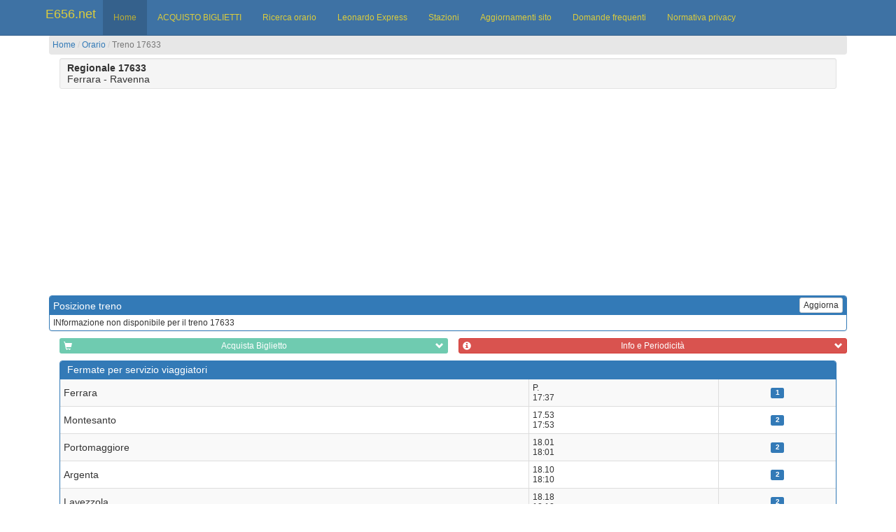

--- FILE ---
content_type: text/html; charset=utf-8
request_url: https://www.google.com/recaptcha/api2/aframe
body_size: 267
content:
<!DOCTYPE HTML><html><head><meta http-equiv="content-type" content="text/html; charset=UTF-8"></head><body><script nonce="EBpvQu4bZQgD15VvXlixug">/** Anti-fraud and anti-abuse applications only. See google.com/recaptcha */ try{var clients={'sodar':'https://pagead2.googlesyndication.com/pagead/sodar?'};window.addEventListener("message",function(a){try{if(a.source===window.parent){var b=JSON.parse(a.data);var c=clients[b['id']];if(c){var d=document.createElement('img');d.src=c+b['params']+'&rc='+(localStorage.getItem("rc::a")?sessionStorage.getItem("rc::b"):"");window.document.body.appendChild(d);sessionStorage.setItem("rc::e",parseInt(sessionStorage.getItem("rc::e")||0)+1);localStorage.setItem("rc::h",'1768980159497');}}}catch(b){}});window.parent.postMessage("_grecaptcha_ready", "*");}catch(b){}</script></body></html>

--- FILE ---
content_type: application/javascript
request_url: https://m.e656.net/js/compiled-mobile/mobile-scripts.js?v=12cbe2
body_size: 12364
content:
var u = {
    byId : function(id, val) {
        document.getElementById(id).innerHTML = val;
    }
}
var jsFrontend={initPriceTable:function(){$("table.table-prices td.cellPrice").click(function(){if($(this).hasClass("current")){jsFrontend.resetSelection();return}jsFrontend.resetSelection();var t=$(this).attr("class").split(" ");for(var e in t)if(0==t[e].indexOf("cell-")){var n=t[e].split("-");jsFrontend.markPriceCells(n[1],n[2])}}),$("td.locality").click(function(){$(this).toggleClass("current"),jsFrontend.handleLocalitySelection($(this))})},getLocalityId:function(t){var e=t.split(" ");for(var n in e)if(0==e[n].indexOf("locality-"))return e[n].split("-")[1];return null},handleLocalitySelection:function(t){var e=$("td.locality.current");e.length>2&&(jsFrontend.resetSelection(),$(t).addClass("current"),e=$("td.locality.current")),$("table.table-prices td.cellPrice").removeClass("current").removeClass("currentRow"),1==e.length?jsFrontend.markLocalityCells(jsFrontend.getLocalityId($(e[0]).attr("class"))):2==e.length&&jsFrontend.markPriceCells(jsFrontend.getLocalityId($(e[1]).attr("class")),jsFrontend.getLocalityId($(e[0]).attr("class")))},resetSelection:function(){$("table.table-prices td.cellPrice").removeClass("current").removeClass("currentRow"),$("td.locality").removeClass("current")},markLocalityCells:function(t){for(var e=0;e<25;e++){var n="td.cell-"+t+"-"+e;$(n).addClass("currentRow"),$(n="td.cell-"+e+"-"+t).addClass("currentRow")}},markPriceCells:function(t,e){console.log("SELEZIONO le localit\xe0: "+t+" , "+e);for(var n=0;n<t;n++){var i="td.cell-"+n+"-"+e;$(i).addClass("currentRow")}for(var r=24;r>e;r--){var i="td.cell-"+t+"-"+r;console.log(i),$(i).addClass("currentRow")}$(".locality-"+t).addClass("current"),$(".locality-"+e).addClass("current"),$("td.cell-"+t+"-"+e).addClass("current")},scrollToTrain:function(t){$("html, body").animate({scrollTop:$("#treno-"+t).offset().top-70},500)},showFrame:function(){$(".frame-loader").css("visibility","hidden"),$(".frame-loader").css("display","none")},setDeviceWidth:function(){var t=screen.width,e=screen.height;this.setCookie("scrn",t+"-"+e,1,"/","e656.net")},setCookie:function(t,e,n,i,r,a){var o=new Date;o.setTime(o.getTime()),n*=864e5;var l=new Date(o.getTime()+n);document.cookie=t+"="+escape(e)+(n?";expires="+l.toGMTString():"")+(i?";path="+i:"")+(r?";domain="+r:"")+(a?";secure":"")},sendEvent:function(t,e){"undefined"!=typeof gtag&&gtag("event",t,e)},goToLink:function(t){var e=t.replace("/orario/collegamenti","");e=e.replace(".html",""),this.sendEvent("search-collegamenti",{link:e}),this.goTo(t)},goTo:function(t){setTimeout(function(){location.href=t},50)},trainSearch:{name:{from:null,to:null},keyurl:{from:null,to:null},loading:{from:null,to:null},results:{from:[],to:[]},isValid:{from:null,to:null},timeout:{from:"null",to:null}},initLocalitySearch:function(){this.locality={name:"",isValid:null,loading:!1},this.initAutosuggest("locality","normal")},initHomePageSearch:function(){this.initAutosuggestHP("locality-from"),this.initAutosuggestHP("locality-to")},initBuyTrainSearch:function(t){this.initAutosuggest("locality-from","buy"),this.initAutosuggest("locality-to","buy"),$.datepicker.regional.it={closeText:"Chiudi",prevText:"&#x3c;Prec",nextText:"Succ&#x3e;",currentText:"Oggi",monthNames:["Gennaio","Febbraio","Marzo","Aprile","Maggio","Giugno","Luglio","Agosto","Settembre","Ottobre","Novembre","Dicembre"],monthNamesShort:["Gen","Feb","Mar","Apr","Mag","Giu","Lug","Ago","Set","Ott","Nov","Dic"],dayNames:["Domenica","Luned&#236","Marted&#236","Mercoled&#236","Gioved&#236","Venerd&#236","Sabato"],dayNamesShort:["Dom","Lun","Mar","Mer","Gio","Ven","Sab"],dayNamesMin:["Do","Lu","Ma","Me","Gi","Ve","Sa"],weekHeader:"Sm",dateFormat:"dd/mm/yy",firstDay:1,isRTL:!1,showMonthAfterYear:!1,yearSuffix:""},$.datepicker.setDefaults($.datepicker.regional.it),$("#buy-date").datepicker({dateFormat:"dd/mm/yy"}),$("#buy-date").datepicker("setDate",t.replaceAll("-","/"))},showDatepicker:function(){$("#buy-date").datepicker("show")},swapSearchLocalities:function(){var t=$("#locality-from-name"),e=$("#locality-to-name"),n=t.val(),i=t.attr("keyurl");t.val(e.val()),t.attr("keyurl",e.attr("keyurl")),e.val(n),e.attr("keyurl",i)},localitLinkFrom:{},initAutosuggest:function(t,e){var n=t,i="/ajax-ws-stazioni.html";"buy"==e&&(i="/ajax-ws-stazioni-acquisto.html"),$("#"+n+"-name").autocomplete({search:function(e,n){$("#"+t+"-spinner").show(),$("#"+t+"-results").html("")},source:function(e,r){$.ajax({type:"POST",dataType:"json",url:i,data:JSON.stringify({localityName:e.term}),success:function(i){$("#"+t+"-spinner").hide(),jsFrontend.showAutosuggestResults(e.term,i,n)},error:function(e){$("#"+t+"-spinner").hide(),$("#"+t+"-results").html("")}})}},{minLength:2})},initAutosuggestHP:function(t){var e=t;$("#"+e+"-name").autocomplete({search:function(e,n){$("#"+t+"-spinner").show(),$("#locality-from-results").html(""),$("#locality-to-results").html("")},source:function(n,i){$.ajax({type:"POST",dataType:"json",url:"/ajax-ws-stazioni-acquisto.html",data:JSON.stringify({localityName:n.term}),success:function(i){$("#"+t+"-spinner").hide(),$("#autosuggest-results-container").show(),jsFrontend.showAutosuggestResultsHP(n.term,i,e)},error:function(e){$("#"+t+"-spinner").hide(),$("#locality-from-results").html(""),$("#locality-to-results").html("")}})}},{minLength:2})},localityLinkFrom:{},initLocalityLinkSearch:function(){this.localityLinkFrom={name:"",isValid:null,loading:!1,keyurl:null};var t="locality-link";this.initAutosuggest(t,"normal"),$("#"+t+"-to-name").autocomplete({minLength:2,response:function(e,n){$("#"+t+"-to-results").show(),$("#"+t+"-to-results").html("")}}).data("ui-autocomplete")._renderMenu=function(e,n){$.each(n,function(e,n){jQuery("<a>",{text:n.label,href:n.value,class:"list-group-item"}).appendTo("#"+t+"-to-results")})}},localityLinkAutosuggetResults:[],showAutosuggestResults:function(t,e,n){if(0==e.results.localities.length)jQuery("#"+n+"-query-string").html(t),jQuery("#"+n+"-no-results").show(),jQuery("#"+n+"-results").hide();else{for(var i in $("#"+n+"-results").html(""),e.results.localities){var r=e.results.localities[i],a=r.nomeAs;null!=r.sigla&&(a=a+" ("+r.sigla+")"),"locality"==n?jQuery("<a>",{text:a,title:r.nomeAs,href:r.url_stazione,class:"list-group-item"}).appendTo("#"+n+"-results"):"locality-link"==n?jQuery("<a>",{text:a,title:r.nomeAs,alt:r.keyurl,href:"#",class:"list-group-item",data:r}).click(function(){var t=$(this).attr("alt");jsFrontend.localitLinkFrom.name=$(this).attr("title"),jsFrontend.localitLinkFrom.keyurl=t,$("#"+n+"-name").val($(this).attr("title")),$("#"+n+"-results").html(""),jsFrontend.localityLinkAutosuggetResults[t]||$.ajax({type:"POST",dataType:"json",url:"/ajax-ws-collegamenti.html",data:JSON.stringify({localityKeyurl:$(this).attr("alt")}),success:function(e){jsFrontend.localityLinkAutosuggetResults[t]=e.results.links},error:function(t){}}),$("#"+n+"-to-name").autocomplete("option","source",function(e,n){n($.map(jsFrontend.localityLinkAutosuggetResults[t],function(t,n){var i=t.nome.toUpperCase();return -1!=i.indexOf(e.term.toUpperCase())?{label:i,value:t.url}:null}))}),$("#"+n+"-to-name").show()}).appendTo("#"+n+"-results"):jQuery("<a>",{text:a,title:r.nomeAs,alt:r.keyurl,href:"#",class:"list-group-item"}).click(function(t){var e=$(this).attr("alt"),i=$(this).attr("title");$("#"+n+"-results").html(""),$("#"+n+"-name").val(i),$("#"+n+"-name").attr("keyurl",e),jQuery("#date-time-input").show()}).appendTo("#"+n+"-results")}jQuery("#"+n+"-no-results").hide(),jQuery("#"+n+"-results").show(),jQuery("#date-time-input").hide()}},showAutosuggestResultsHP:function(t,e,n){if(0==e.results.localities.length)jQuery("#"+n+"-query-string").html(t),jQuery("#"+n+"-no-results").show(),jQuery("#"+n+"-results").hide();else{for(var i in $("#locality-from-results").html(""),$("#locality-to-results").html(""),e.results.localities){var r=e.results.localities[i],a=r.nomeAs;null!=r.sigla&&(a=a+" ("+r.sigla+")"),jQuery("<a>",{text:a,title:r.nomeAs,alt:r.keyurl,href:"#",class:"list-group-item"}).click(function(t){var e=$(this).attr("alt"),i=$(this).attr("title");$("#"+n+"-name").val(i),$("#"+n+"-name").attr("keyurl",e),$("#locality-from-results").html(""),$("#locality-to-results").html(""),$("#autosuggest-results-container").hide()}).appendTo("#"+n+"-results")}jQuery("#"+n+"-no-results").hide(),jQuery("#"+n+"-results").show(),jQuery("#date-time-input").hide()}},initTrainSearch:function(){$("#train-button").click(function(){$("#train-error").hide();var t=$("#train-input").val();$.ajax({type:"POST",dataType:"json",url:"/ajax-ws-treno.html",data:JSON.stringify({trainNumber:t}),success:function(e){e.result.status?jsFrontend.goTo(e.result.url):($("#train-error").show(),$("#train-number").html(t))},error:function(t){}})})},trainNumber:null,trainData:null,getTrainInfo:function(t){var e=new XMLHttpRequest;e.open("POST","/"+t+"/ajax-ws-traininfo.html"),e.setRequestHeader("Content-Type","application/json"),e.onload=function(){if(200===e.status){var t=JSON.parse(e.response);if(t.textRow1=="INformazione non disponibile per il treno "+jsFrontend.trainNumber)this.sendEvent("train-info",{number:jsFrontend.trainNumber+"",status:"ERROR",type:"1"});else{if(this.sendEvent("train-info",{number:jsFrontend.trainNumber+"",status:"OK"}),jsFrontend.trainData=t,t.periodicita)for(var n in t.periodicita){var i=document.createElement("li");i.appendChild(document.createTextNode(" - "));var r=document.createElement("strong");r.appendChild(document.createTextNode(t.periodicita[n].p)),i.appendChild(r),i.appendChild(document.createTextNode(": "+t.periodicita[n].v)),document.getElementById("periodicita-container").appendChild(i)}if(t.extra){var a=document.createElement("tbody");for(var n in t.extra){var o=document.createElement("span");o.appendChild(document.createTextNode(t.extra[n].extra));var l=document.createElement("td");l.appendChild(o);var s=document.createElement("i");s.className="fa fa-1x fa-"+t.extra[n].icon;var c=document.createElement("span");c.className="train extra-icon-container icon-"+t.extra[n].icon,c.appendChild(s);var d=document.createElement("td");d.appendChild(c);var m=document.createElement("tr");m.appendChild(d),m.appendChild(l),a.appendChild(m)}document.getElementById("extra-container").appendChild(a)}}}else this.sendEvent("train-info",{number:jsFrontend.trainNumber+"",status:"ERROR",type:"2"})},e.send(JSON.stringify({trainNumber:jsFrontend.trainNumber}))},trainPosition:{},trainPositionLoading:!0,updateTrainRealTime:function(t){u.byId("train-position-row1","Caricamento posizione in corso..."),u.byId("train-position-row2","");var e=new XMLHttpRequest;e.open("POST","/"+t+"/ajax-ws-realtime.html"),e.setRequestHeader("Content-Type","application/json"),e.onload=function(){if(200===e.status){var t=JSON.parse(e.response);u.byId("train-position-row1",t.textRow1),u.byId("train-position-row2",t.textRow2)}else u.byId("train-position-row1","Informazione non disponibile per il treno "+jsFrontend.trainNumber),u.byId("train-position-row2","")},e.send(JSON.stringify({trainNumber:jsFrontend.trainNumber}))},goToSection:function(t){var e=document.getElementById(t).offsetTop-50,n=window.scrollY||window.screenTop;if(n<e){var i=10;for(let r=n;r<=e;r+=10)setTimeout(function(){window.scrollTo(0,r)},(i+=10)/2)}else{var a,o=o||2,l=n;a=setInterval(function(){window.scrollTo(0,l),(l-=10)<=e&&clearInterval(a)},o)}this.sendEvent("train-detail-link",{number:jsFrontend.trainNumber+"",element:t,source:"mobileSite"})},doBuyTicket:function(){}};String.prototype.replaceAll=function(t,e){return this.replace(RegExp(t.replace(/[-\/\\^$*+?.()|[\]{}]/g,"\\$&"),"g"),e)};
var jsBooking = {
    searchParameters : {
        date: null,
        time: null
    },

    goToBuyTicket : function(date,time) {
        this.searchParameters.date = date;
        this.searchParameters.time = time;

        return this.buyTicket();
    },


    buyTicket : function() {
        if(this.searchParameters.from == null) {
            var from = document.getElementById('buy-from').value;
            this.searchParameters.from = from;
            var to =  document.getElementById('buy-to').value;
            this.searchParameters.to = to;
        }
        jsFrontend.sendEvent( 'buy-ticket', {
            'source': this.searchParameters.page,
            'from' : this.searchParameters.from,
            'to': this.searchParameters.to
        });
        if(this.searchParameters.page == 'dettaglio-treno-mobile' || this.searchParameters.page == 'dettaglio-treno') {
            if(this.searchParameters.fromOrig && this.searchParameters.toOrig &&(this.searchParameters.fromOrig !=  this.searchParameters.from || this.searchParameters.toOrig != this.searchParameters.to))
            {
                jsFrontend.sendEvent( 'buy-ticket-form-edit', {
                    'source': this.searchParameters.page,
                    'fromOriginal' : this.searchParameters.fromOrig,
                    'from' : this.searchParameters.from,
                    'toOriginal' : this.searchParameters.toOrig,
                    'to': this.searchParameters.to
                });

            } else {
                jsFrontend.sendEvent( 'buy-ticket-form', {
                    'source': this.searchParameters.page,
                    'from' : this.searchParameters.from,
                    'to': this.searchParameters.to
                });
            }
        }

        var day, month, year = "";
        if(this.searchParameters.date) {
            var datas = this.searchParameters.date.split("/");
            day = datas[0];
            month = datas[1];
            year = datas[2];
        } else {
            var dateobj = new Date();
            month = dateobj.getMonth() + 1;
            day = dateobj.getDate();
            year = dateobj.getFullYear();
            if (day < 10) {
                day = '0' + day
            }
            if (month < 10) {
                month = '0' + month
            }
        }

        if(!this.searchParameters.time) {
            this.searchParameters.time = "10:00";
        }

        var trackUrl = "/orario/acquista-biglietto-redir/"+this.searchParameters.from+"/"+this.searchParameters.to+"/"+year+"-"+month+"-"+day+"/" + this.searchParameters.time+".html";
        jsFrontend.goTo(trackUrl);
    },
    initSearchPage : function(from,to,data) {
        if(this.searchParameters === null) this.searchParameters = {};
        this.searchParameters.time = null;
        this.searchParameters.from = from;
        this.searchParameters.to = to;
        this.searchParameters.date = null;
        this.searchParameters.page = 'train-link';
    },
    goToBuyTicketLeonardoExpress : function(time, type) {
        if(type == 0) {
            this.searchParameters.from = 'roma-termini';
            this.searchParameters.to = 'fiumicino-aeroporto';
        } else {
            this.searchParameters.from = 'fiumicino-aeroporto';
            this.searchParameters.to = 'roma-termini';
        }
        this.searchParameters.time = time;
        this.searchParameters.page = 'leonardo-express';
        return this.buyTicket();
    },

    doBuyTicket: function() {
        var from = $("#locality-from-name").attr("keyurl");
        var to = $("#locality-to-name").attr("keyurl");
        var formattedDate = $("#buy-date").val().replaceAll("/", "-");
        var formattedTime = $("#search-time").val();
        var url = "/orario/acquista-biglietto/"+from+"/"+to+"/"+formattedDate+"/"+formattedTime+".html";
        jsFrontend.goTo(url);
    },

    doBuyTicketHP: function() {
        var from = $("#locality-from-name").attr("keyurl").replaceAll("_", "-");
        var to = $("#locality-to-name").attr("keyurl").replaceAll("_", "-");
        var formattedDate = $("#search-date").val();
        var formattedTime = $("#search-hour").val()+':'+$("#search-minutes").val();
        var url = "/orario/acquista-biglietto-redir/"+from+"/"+to+"/"+formattedDate+"/"+formattedTime+".html";
        if(from != null && to != null && formattedDate != null && formattedTime != null) {
            jsFrontend.sendEvent( 'buy-ticket-hp', {
                'number': jsFrontend.trainNumber+"",
                'source' : 'HOMEPAGE',
                'from': from,
                'to' : to
            });

            $("#locality-from-name").val("");
            $("#locality-to-name").val("");
            jsFrontend.goTo(url);
        }
    }
}


!function(a){if(!a.hasInitialised){var b={escapeRegExp:function(a){return a.replace(/[\-\[\]\/\{\}\(\)\*\+\?\.\\\^\$\|]/g,"\\$&")},hasClass:function(a,b){var c=" ";return 1===a.nodeType&&(c+a.className+c).replace(/[\n\t]/g,c).indexOf(c+b+c)>=0},addClass:function(a,b){a.className+=" "+b},removeClass:function(a,b){var c=new RegExp("\\b"+this.escapeRegExp(b)+"\\b");a.className=a.className.replace(c,"")},interpolateString:function(a,b){var c=/{{([a-z][a-z0-9\-_]*)}}/gi;return a.replace(c,function(a){return b(arguments[1])||""})},getCookie:function(a){var b="; "+document.cookie,c=b.split("; "+a+"=");return 2!=c.length?void 0:c.pop().split(";").shift()},setCookie:function(a,b,c,d,e){var f=new Date;f.setDate(f.getDate()+(c||365));var g=[a+"="+b,"expires="+f.toUTCString(),"path="+(e||"/")];d&&g.push("domain="+d),document.cookie=g.join(";")},deepExtend:function(a,b){for(var c in b)b.hasOwnProperty(c)&&(c in a&&this.isPlainObject(a[c])&&this.isPlainObject(b[c])?this.deepExtend(a[c],b[c]):a[c]=b[c]);return a},throttle:function(a,b){var c=!1;return function(){c||(a.apply(this,arguments),c=!0,setTimeout(function(){c=!1},b))}},hash:function(a){var c,d,e,b=0;if(0===a.length)return b;for(c=0,e=a.length;c<e;++c)d=a.charCodeAt(c),b=(b<<5)-b+d,b|=0;return b},normaliseHex:function(a){return"#"==a[0]&&(a=a.substr(1)),3==a.length&&(a=a[0]+a[0]+a[1]+a[1]+a[2]+a[2]),a},getContrast:function(a){a=this.normaliseHex(a);var b=parseInt(a.substr(0,2),16),c=parseInt(a.substr(2,2),16),d=parseInt(a.substr(4,2),16),e=(299*b+587*c+114*d)/1e3;return e>=128?"#000":"#fff"},getLuminance:function(a){var b=parseInt(this.normaliseHex(a),16),c=38,d=(b>>16)+c,e=(b>>8&255)+c,f=(255&b)+c,g=(16777216+65536*(d<255?d<1?0:d:255)+256*(e<255?e<1?0:e:255)+(f<255?f<1?0:f:255)).toString(16).slice(1);return"#"+g},isMobile:function(){return/Android|webOS|iPhone|iPad|iPod|BlackBerry|IEMobile|Opera Mini/i.test(navigator.userAgent)},isPlainObject:function(a){return"object"==typeof a&&null!==a&&a.constructor==Object}};a.status={deny:"deny",allow:"allow",dismiss:"dismiss"},a.transitionEnd=function(){var a=document.createElement("div"),b={t:"transitionend",OT:"oTransitionEnd",msT:"MSTransitionEnd",MozT:"transitionend",WebkitT:"webkitTransitionEnd"};for(var c in b)if(b.hasOwnProperty(c)&&"undefined"!=typeof a.style[c+"ransition"])return b[c];return""}(),a.hasTransition=!!a.transitionEnd;var c=Object.keys(a.status).map(b.escapeRegExp);a.customStyles={},a.Popup=function(){function e(){this.initialise.apply(this,arguments)}function f(a){this.openingTimeout=null,b.removeClass(a,"cc-invisible")}function g(b){b.style.display="none",b.removeEventListener(a.transitionEnd,this.afterTransition),this.afterTransition=null}function h(){var b=this.options.onInitialise.bind(this);if(!window.navigator.cookieEnabled)return b(a.status.deny),!0;if(window.CookiesOK||window.navigator.CookiesOK)return b(a.status.allow),!0;var c=Object.keys(a.status),d=this.getStatus(),e=c.indexOf(d)>=0;return e&&b(d),e}function i(){var a=this.options.position.split("-"),b=[];return a.forEach(function(a){b.push("cc-"+a)}),b}function j(){var a=this.options,c="top"==a.position||"bottom"==a.position?"banner":"floating";b.isMobile()&&(c="floating");var d=["cc-"+c,"cc-type-"+a.type,"cc-theme-"+a.theme];a.static&&d.push("cc-static"),d.push.apply(d,i.call(this));n.call(this,this.options.palette);return this.customStyleSelector&&d.push(this.customStyleSelector),d}function k(){var a={},c=this.options;c.showLink||(c.elements.link="",c.elements.messagelink=c.elements.message),Object.keys(c.elements).forEach(function(d){a[d]=b.interpolateString(c.elements[d],function(a){var b=c.content[a];return a&&"string"==typeof b&&b.length?b:""})});var d=c.compliance[c.type];d||(d=c.compliance.info),a.compliance=b.interpolateString(d,function(b){return a[b]});var e=c.layouts[c.layout];return e||(e=c.layouts.basic),b.interpolateString(e,function(b){return a[b]})}function l(c){var d=this.options,e=document.createElement("div"),f=d.container&&1===d.container.nodeType?d.container:document.body;e.innerHTML=c;var g=e.children[0];return g.style.display="none",b.hasClass(g,"cc-window")&&a.hasTransition&&b.addClass(g,"cc-invisible"),this.onButtonClick=m.bind(this),g.addEventListener("click",this.onButtonClick),d.autoAttach&&(f.firstChild?f.insertBefore(g,f.firstChild):f.appendChild(g)),g}function m(d){var e=d.target;if(b.hasClass(e,"cc-btn")){var f=e.className.match(new RegExp("\\bcc-("+c.join("|")+")\\b")),g=f&&f[1]||!1;g&&(this.setStatus(g),this.close(!0))}b.hasClass(e,"cc-close")&&(this.setStatus(a.status.dismiss),this.close(!0)),b.hasClass(e,"cc-revoke")&&this.revokeChoice()}function n(a){var c=b.hash(JSON.stringify(a)),d="cc-color-override-"+c,e=b.isPlainObject(a);return this.customStyleSelector=e?d:null,e&&o(c,a,"."+d),e}function o(c,d,e){if(a.customStyles[c])return void++a.customStyles[c].references;var f={},g=d.popup,h=d.button,i=d.highlight;g&&(g.text=g.text?g.text:b.getContrast(g.background),g.link=g.link?g.link:g.text,f[e+".cc-window"]=["color: "+g.text,"background-color: "+g.background],f[e+".cc-revoke"]=["color: "+g.text,"background-color: "+g.background],f[e+" .cc-link,"+e+" .cc-link:active,"+e+" .cc-link:visited"]=["color: "+g.link],h&&(h.text=h.text?h.text:b.getContrast(h.background),h.border=h.border?h.border:"transparent",f[e+" .cc-btn"]=["color: "+h.text,"border-color: "+h.border,"background-color: "+h.background],"transparent"!=h.background&&(f[e+" .cc-btn:hover, "+e+" .cc-btn:focus"]=["background-color: "+p(h.background)]),i?(i.text=i.text?i.text:b.getContrast(i.background),i.border=i.border?i.border:"transparent",f[e+" .cc-highlight .cc-btn:first-child"]=["color: "+i.text,"border-color: "+i.border,"background-color: "+i.background]):f[e+" .cc-highlight .cc-btn:first-child"]=["color: "+g.text]));var j=document.createElement("style");document.head.appendChild(j),a.customStyles[c]={references:1,element:j.sheet};var k=-1;for(var l in f)f.hasOwnProperty(l)&&j.sheet.insertRule(l+"{"+f[l].join(";")+"}",++k)}function p(a){return a=b.normaliseHex(a),"000000"==a?"#222":b.getLuminance(a)}function q(c){if(b.isPlainObject(c)){var d=b.hash(JSON.stringify(c)),e=a.customStyles[d];if(e&&!--e.references){var f=e.element.ownerNode;f&&f.parentNode&&f.parentNode.removeChild(f),a.customStyles[d]=null}}}function r(a,b){for(var c=0,d=a.length;c<d;++c){var e=a[c];if(e instanceof RegExp&&e.test(b)||"string"==typeof e&&e.length&&e===b)return!0}return!1}function s(){var b=this.setStatus.bind(this),c=this.options.dismissOnTimeout;"number"==typeof c&&c>=0&&(this.dismissTimeout=window.setTimeout(function(){b(a.status.dismiss)},Math.floor(c)));var d=this.options.dismissOnScroll;if("number"==typeof d&&d>=0){var e=function(c){window.pageYOffset>Math.floor(d)&&(b(a.status.dismiss),window.removeEventListener("scroll",e),this.onWindowScroll=null)};this.onWindowScroll=e,window.addEventListener("scroll",e)}}function t(){if("info"!=this.options.type&&(this.options.revokable=!0),b.isMobile()&&(this.options.animateRevokable=!1),this.options.revokable){var a=i.call(this);this.options.animateRevokable&&a.push("cc-animate"),this.customStyleSelector&&a.push(this.customStyleSelector);var c=this.options.revokeBtn.replace("{{classes}}",a.join(" "));this.revokeBtn=l.call(this,c);var d=this.revokeBtn;if(this.options.animateRevokable){var f=b.throttle(function(a){var c=!1,e=20,f=window.innerHeight-20;b.hasClass(d,"cc-top")&&a.clientY<e&&(c=!0),b.hasClass(d,"cc-bottom")&&a.clientY>f&&(c=!0),c?b.hasClass(d,"cc-active")||b.addClass(d,"cc-active"):b.hasClass(d,"cc-active")&&b.removeClass(d,"cc-active")},200);this.onMouseMove=f,window.addEventListener("mousemove",f)}}}var d={enabled:!0,container:null,cookie:{name:"e656cookieConsentStatus",path:"/",domain:"",expiryDays:365},onPopupOpen:function(){},onPopupClose:function(){},onInitialise:function(a){},onStatusChange:function(a,b){},onRevokeChoice:function(){},content:{header:"Cookies used on the website!",message:"This website uses cookies to ensure you get the best experience on our website.",dismiss:"Got it!",allow:"Allow cookies",deny:"Decline",link:"Learn more",href:"http://cookiesandyou.com",close:"&#x274c;"},elements:{header:'<span class="cc-header">{{header}}</span>&nbsp;',message:'<span id="cookieconsent:desc" class="cc-message">{{message}}</span>',messagelink:'<span id="cookieconsent:desc" class="cc-message">{{message}} <a aria-label="learn more about cookies" role=button tabindex="0" class="cc-link" href="{{href}}" target="_blank">{{link}}</a></span>',dismiss:'<a aria-label="dismiss cookie message" role=button tabindex="0" class="cc-btn cc-dismiss">{{dismiss}}</a>',allow:'<a aria-label="allow cookies" role=button tabindex="0"  class="cc-btn cc-allow">{{allow}}</a>',deny:'<a aria-label="deny cookies" role=button tabindex="0" class="cc-btn cc-deny">{{deny}}</a>',link:'<a aria-label="learn more about cookies" role=button tabindex="0" class="cc-link" href="{{href}}" target="_blank">{{link}}</a>',close:'<span aria-label="dismiss cookie message" role=button tabindex="0" class="cc-close">{{close}}</span>'},window:'<div role="dialog" aria-live="polite" aria-label="cookieconsent" aria-describedby="cookieconsent:desc" class="cc-window {{classes}}"><!--googleoff: all-->{{children}}<!--googleon: all--></div>',revokeBtn:'<div class="cc-revoke {{classes}}">Cookie Policy</div>',compliance:{info:'<div class="cc-compliance">{{dismiss}}</div>',"opt-in":'<div class="cc-compliance cc-highlight">{{dismiss}}{{allow}}</div>',"opt-out":'<div class="cc-compliance cc-highlight">{{deny}}{{dismiss}}</div>'},type:"info",layouts:{basic:"{{messagelink}}{{compliance}}","basic-close":"{{messagelink}}{{compliance}}{{close}}","basic-header":"{{header}}{{message}}{{link}}{{compliance}}"},layout:"basic",position:"bottom",theme:"block",static:!1,palette:null,revokable:!1,animateRevokable:!0,showLink:!0,dismissOnScroll:!1,dismissOnTimeout:!1,autoOpen:!0,autoAttach:!0,whitelistPage:[],blacklistPage:[],overrideHTML:null};return e.prototype.initialise=function(a){this.options&&this.destroy(),b.deepExtend(this.options={},d),b.isPlainObject(a)&&b.deepExtend(this.options,a),h.call(this)&&(this.options.enabled=!1),r(this.options.blacklistPage,location.pathname)&&(this.options.enabled=!1),r(this.options.whitelistPage,location.pathname)&&(this.options.enabled=!0);var c=this.options.window.replace("{{classes}}",j.call(this).join(" ")).replace("{{children}}",k.call(this)),e=this.options.overrideHTML;if("string"==typeof e&&e.length&&(c=e),this.options.static){var f=l.call(this,'<div class="cc-grower">'+c+"</div>");f.style.display="",this.element=f.firstChild,this.element.style.display="none",b.addClass(this.element,"cc-invisible")}else this.element=l.call(this,c);s.call(this),t.call(this),this.options.autoOpen&&this.autoOpen()},e.prototype.destroy=function(){this.onButtonClick&&this.element&&(this.element.removeEventListener("click",this.onButtonClick),this.onButtonClick=null),this.dismissTimeout&&(clearTimeout(this.dismissTimeout),this.dismissTimeout=null),this.onWindowScroll&&(window.removeEventListener("scroll",this.onWindowScroll),this.onWindowScroll=null),this.onMouseMove&&(window.removeEventListener("mousemove",this.onMouseMove),this.onMouseMove=null),this.element&&this.element.parentNode&&this.element.parentNode.removeChild(this.element),this.element=null,this.revokeBtn&&this.revokeBtn.parentNode&&this.revokeBtn.parentNode.removeChild(this.revokeBtn),this.revokeBtn=null,q(this.options.palette),this.options=null},e.prototype.open=function(b){if(this.element)return this.isOpen()||(a.hasTransition?this.fadeIn():this.element.style.display="",this.options.revokable&&this.toggleRevokeButton(),this.options.onPopupOpen.call(this)),this},e.prototype.close=function(b){if(this.element)return this.isOpen()&&(a.hasTransition?this.fadeOut():this.element.style.display="none",b&&this.options.revokable&&this.toggleRevokeButton(!0),this.options.onPopupClose.call(this)),location.reload(!0),this},e.prototype.fadeIn=function(){var c=this.element;if(a.hasTransition&&c&&(this.afterTransition&&g.call(this,c),b.hasClass(c,"cc-invisible"))){if(c.style.display="",this.options.static){var d=this.element.clientHeight;this.element.parentNode.style.maxHeight=d+"px"}var e=20;this.openingTimeout=setTimeout(f.bind(this,c),e)}},e.prototype.fadeOut=function(){var c=this.element;a.hasTransition&&c&&(this.openingTimeout&&(clearTimeout(this.openingTimeout),f.bind(this,c)),b.hasClass(c,"cc-invisible")||(this.options.static&&(this.element.parentNode.style.maxHeight=""),this.afterTransition=g.bind(this,c),c.addEventListener(a.transitionEnd,this.afterTransition),b.addClass(c,"cc-invisible")))},e.prototype.isOpen=function(){return this.element&&""==this.element.style.display&&(!a.hasTransition||!b.hasClass(this.element,"cc-invisible"))},e.prototype.toggleRevokeButton=function(a){this.revokeBtn&&(this.revokeBtn.style.display=a?"":"none")},e.prototype.revokeChoice=function(a){this.options.enabled=!0,this.clearStatus(),this.options.onRevokeChoice.call(this),a||this.autoOpen()},e.prototype.hasAnswered=function(b){return Object.keys(a.status).indexOf(this.getStatus())>=0},e.prototype.hasConsented=function(b){var c=this.getStatus();return c==a.status.allow||c==a.status.dismiss},e.prototype.autoOpen=function(a){!this.hasAnswered()&&this.options.enabled&&this.open()},e.prototype.setStatus=function(c){var d=this.options.cookie,e=b.getCookie(d.name),f=Object.keys(a.status).indexOf(e)>=0;Object.keys(a.status).indexOf(c)>=0?(b.setCookie(d.name,c,d.expiryDays,d.domain,d.path),this.options.onStatusChange.call(this,c,f)):this.clearStatus()},e.prototype.getStatus=function(){return b.getCookie(this.options.cookie.name)},e.prototype.clearStatus=function(){var a=this.options.cookie;b.setCookie(a.name,"",-1,a.domain,a.path)},e}(),a.Location=function(){function c(c){b.deepExtend(this.options={},a),b.isPlainObject(c)&&b.deepExtend(this.options,c),this.currentServiceIndex=-1}function d(a,b,c){var d,e=document.createElement("script");e.type="text/"+(a.type||"javascript"),e.src=a.src||a,e.async=!1,e.onreadystatechange=e.onload=function(){var a=e.readyState;clearTimeout(d),b.done||a&&!/loaded|complete/.test(a)||(b.done=!0,b(),e.onreadystatechange=e.onload=null)},document.body.appendChild(e),d=setTimeout(function(){b.done=!0,b(),e.onreadystatechange=e.onload=null},c)}function e(a,b,c,d,e){var f=new(window.XMLHttpRequest||window.ActiveXObject)("MSXML2.XMLHTTP.3.0");if(f.open(d?"POST":"GET",a,1),f.setRequestHeader("X-Requested-With","XMLHttpRequest"),f.setRequestHeader("Content-type","application/x-www-form-urlencoded"),Array.isArray(e))for(var g=0,h=e.length;g<h;++g){var i=e[g].split(":",2);f.setRequestHeader(i[0].replace(/^\s+|\s+$/g,""),i[1].replace(/^\s+|\s+$/g,""))}"function"==typeof b&&(f.onreadystatechange=function(){f.readyState>3&&b(f)}),f.send(d)}function f(a){return new Error("Error ["+(a.code||"UNKNOWN")+"]: "+a.error)}var a={timeout:5e3,services:["freegeoip","ipinfo","maxmind"],serviceDefinitions:{freegeoip:function(){return{url:"//freegeoip.net/json/?callback={callback}",isScript:!0,callback:function(a,b){try{var c=JSON.parse(b);return c.error?f(c):{code:c.country_code}}catch(a){return f({error:"Invalid response ("+a+")"})}}}},ipinfo:function(){return{url:"//ipinfo.io",headers:["Accept: application/json"],callback:function(a,b){try{var c=JSON.parse(b);return c.error?f(c):{code:c.country}}catch(a){return f({error:"Invalid response ("+a+")"})}}}},ipinfodb:function(a){return{url:"//api.ipinfodb.com/v3/ip-country/?key={api_key}&format=json&callback={callback}",isScript:!0,callback:function(a,b){try{var c=JSON.parse(b);return"ERROR"==c.statusCode?f({error:c.statusMessage}):{code:c.countryCode}}catch(a){return f({error:"Invalid response ("+a+")"})}}}},maxmind:function(){return{url:"//js.maxmind.com/js/apis/geoip2/v2.1/geoip2.js",isScript:!0,callback:function(a){return window.geoip2?void geoip2.country(function(b){try{a({code:b.country.iso_code})}catch(b){a(f(b))}},function(b){a(f(b))}):void a(new Error("Unexpected response format. The downloaded script should have exported `geoip2` to the global scope"))}}}}};return c.prototype.getNextService=function(){var a;do a=this.getServiceByIdx(++this.currentServiceIndex);while(this.currentServiceIndex<this.options.services.length&&!a);return a},c.prototype.getServiceByIdx=function(a){var c=this.options.services[a];if("function"==typeof c){var d=c();return d.name&&b.deepExtend(d,this.options.serviceDefinitions[d.name](d)),d}return"string"==typeof c?this.options.serviceDefinitions[c]():b.isPlainObject(c)?this.options.serviceDefinitions[c.name](c):null},c.prototype.locate=function(a,b){var c=this.getNextService();return c?(this.callbackComplete=a,this.callbackError=b,void this.runService(c,this.runNextServiceOnError.bind(this))):void b(new Error("No services to run"))},c.prototype.setupUrl=function(a){var b=this.getCurrentServiceOpts();return a.url.replace(/\{(.*?)\}/g,function(c,d){if("callback"===d){var e="callback"+Date.now();return window[e]=function(b){a.__JSONP_DATA=JSON.stringify(b)},e}if(d in b.interpolateUrl)return b.interpolateUrl[d]})},c.prototype.runService=function(a,b){var c=this;if(a&&a.url&&a.callback){var f=a.isScript?d:e,g=this.setupUrl(a);f(g,function(d){var e=d?d.responseText:"";a.__JSONP_DATA&&(e=a.__JSONP_DATA,delete a.__JSONP_DATA),c.runServiceCallback.call(c,b,a,e)},this.options.timeout,a.data,a.headers)}},c.prototype.runServiceCallback=function(a,b,c){var d=this,e=function(b){f||d.onServiceResult.call(d,a,b)},f=b.callback(e,c);f&&this.onServiceResult.call(this,a,f)},c.prototype.onServiceResult=function(a,b){b instanceof Error||b&&b.error?a.call(this,b,null):a.call(this,null,b)},c.prototype.runNextServiceOnError=function(a,b){if(a){this.logError(a);var c=this.getNextService();c?this.runService(c,this.runNextServiceOnError.bind(this)):this.completeService.call(this,this.callbackError,new Error("All services failed"))}else this.completeService.call(this,this.callbackComplete,b)},c.prototype.getCurrentServiceOpts=function(){var a=this.options.services[this.currentServiceIndex];return"string"==typeof a?{name:a}:"function"==typeof a?a():b.isPlainObject(a)?a:{}},c.prototype.completeService=function(a,b){this.currentServiceIndex=-1,a&&a(b)},c.prototype.logError=function(a){var b=this.currentServiceIndex,c=this.getServiceByIdx(b);console.error("The service["+b+"] ("+c.url+") responded with the following error",a)},c}(),a.Law=function(){function c(a){this.initialise.apply(this,arguments)}var a={regionalLaw:!0,hasLaw:["AT","BE","BG","HR","CZ","CY","DK","EE","FI","FR","DE","EL","HU","IE","IT","LV","LT","LU","MT","NL","PL","PT","SK","SI","ES","SE","GB","UK"],revokable:["HR","CY","DK","EE","FR","DE","LV","LT","NL","PT","ES"],explicitAction:["HR","IT","ES"]};return c.prototype.initialise=function(c){b.deepExtend(this.options={},a),b.isPlainObject(c)&&b.deepExtend(this.options,c)},c.prototype.get=function(a){var b=this.options;return{hasLaw:b.hasLaw.indexOf(a)>=0,revokable:b.revokable.indexOf(a)>=0,explicitAction:b.explicitAction.indexOf(a)>=0}},c.prototype.applyLaw=function(a,b){var c=this.get(b);return c.hasLaw||(a.enabled=!1),this.options.regionalLaw&&(c.revokable&&(a.revokable=!0),c.explicitAction&&(a.dismissOnScroll=!1,a.dismissOnTimeout=!1)),a},c}(),a.initialise=function(b,c,d){var e=new a.Law(b.law);c||(c=function(){}),d||(d=function(){}),a.getCountryCode(b,function(d){delete b.law,delete b.location,d.code&&(b=e.applyLaw(b,d.code)),c(new a.Popup(b))},function(c){delete b.law,delete b.location,d(c,new a.Popup(b))})},a.getCountryCode=function(b,c,d){if(b.law&&b.law.countryCode)return void c({code:b.law.countryCode});if(b.location){var e=new a.Location(b.location);return void e.locate(function(a){c(a||{})},d)}c({})},a.utils=b,a.hasInitialised=!0,window.cookieconsent=a}}(window.cookieconsent||{});